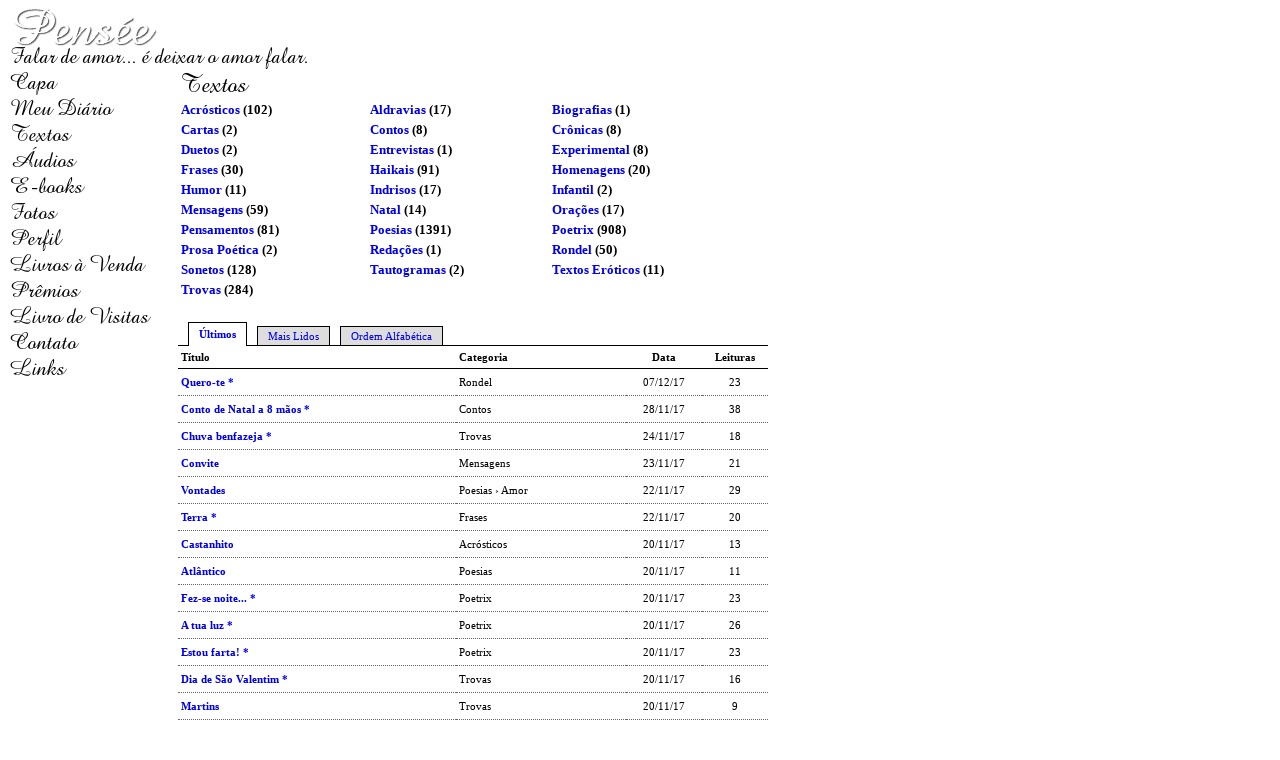

--- FILE ---
content_type: text/html; charset=UTF-8
request_url: https://luciaribeiro.net/publicacoes.php?pag=26&artistaa=2017-5-11%2B14%3A32%3A38
body_size: 3073
content:
<!DOCTYPE html PUBLIC "-//W3C//DTD XHTML 1.0 Transitional//EN" "http://www.w3.org/TR/xhtml1/DTD/xhtml1-transitional.dtd">
<html xmlns="http://www.w3.org/1999/xhtml">
<head>
<title>Pensée</title>
<meta name="robots" content="noarchive" />

<meta http-equiv="Content-Type" content="text/html; charset=utf-8" />
<link href="/comum.css?b1bac679b6" rel="stylesheet" type="text/css" />
<link href="/temas/14/estilo.css?3" rel="stylesheet" type="text/css" />
<script src="/scripts/popup.js" type="text/javascript"></script>
</head>

<body>
    
    <div id="frame">
        <h1><img class="seimtx transparent" src="/i/8760/qJgwBLUCIspWX9-KCe0HUg.png" alt="Pensée" style="border:0; width:153px; height:38px"  /></h1>
    	<h2><img class="seimtx transparent" src="/i/8760/N0UCEtSQ10kA7SKflYk3zw.png" alt="Falar de amor... é deixar o amor falar." style="border:0; width:305px; height:23px"  /></h2>
        <table width="760" border="0" cellpadding="0" cellspacing="0">
          <tr>
            <td width="170" valign="top">
            	<div id="menu">
            		                  		<div class="menu-item"><a href="/"><img class="seimtx transparent" src="/i/8760/xMp7O-pQlwvOfqOBIviJ7w.png" alt="Capa" style="border:0; width:54px; height:26px" onmouseover="this.src='/i/8760/g_K8nXlwpQ731K1IEV2OrA.png'" onmouseout="this.src='/i/8760/xMp7O-pQlwvOfqOBIviJ7w.png'" /><img style="display:none" src="/i/8760/g_K8nXlwpQ731K1IEV2OrA.png" /></a></div>
            		                  		<div class="menu-item"><a href="/blog.php"><img class="seimtx transparent" src="/i/8760/Yne1Tva6pyEpWnGz60tq0Q.png" alt="Meu Diário" style="border:0; width:111px; height:26px" onmouseover="this.src='/i/8760/YFKGdf9DXlqDSSFqSQGXfw.png'" onmouseout="this.src='/i/8760/Yne1Tva6pyEpWnGz60tq0Q.png'" /><img style="display:none" src="/i/8760/YFKGdf9DXlqDSSFqSQGXfw.png" /></a></div>
            		                  		<div class="menu-item"><a href="/publicacoes.php"><img class="seimtx transparent" src="/i/8760/RaB1t8OXazhBK5dLZ9TkpQ.png" alt="Textos" style="border:0; width:68px; height:26px" onmouseover="this.src='/i/8760/4Cu93rCscc0JwLC9ve0m-A.png'" onmouseout="this.src='/i/8760/RaB1t8OXazhBK5dLZ9TkpQ.png'" /><img style="display:none" src="/i/8760/4Cu93rCscc0JwLC9ve0m-A.png" /></a></div>
            		                  		<div class="menu-item"><a href="/audios.php"><img class="seimtx transparent" src="/i/8760/R4WXNRNQVvMwgyY5mYDuQA.png" alt="Áudios" style="border:0; width:73px; height:26px" onmouseover="this.src='/i/8760/ukClkP5-Xe3-EslzjqgmLw.png'" onmouseout="this.src='/i/8760/R4WXNRNQVvMwgyY5mYDuQA.png'" /><img style="display:none" src="/i/8760/ukClkP5-Xe3-EslzjqgmLw.png" /></a></div>
            		                  		<div class="menu-item"><a href="/ebooks.php"><img class="seimtx transparent" src="/i/8760/udYgxPaekA9r5hxunZY9_A.png" alt="E-books" style="border:0; width:80px; height:26px" onmouseover="this.src='/i/8760/9oASo0I2DiDqqaGtkRVqBA.png'" onmouseout="this.src='/i/8760/udYgxPaekA9r5hxunZY9_A.png'" /><img style="display:none" src="/i/8760/9oASo0I2DiDqqaGtkRVqBA.png" /></a></div>
            		                  		<div class="menu-item"><a href="/albuns.php"><img class="seimtx transparent" src="/i/8760/3Vfq1htHi2ZtE_8DUlgTlw.png" alt="Fotos" style="border:0; width:53px; height:26px" onmouseover="this.src='/i/8760/fiylkmy40OMfkZFk-i7Lyw.png'" onmouseout="this.src='/i/8760/3Vfq1htHi2ZtE_8DUlgTlw.png'" /><img style="display:none" src="/i/8760/fiylkmy40OMfkZFk-i7Lyw.png" /></a></div>
            		                  		<div class="menu-item"><a href="/perfil.php"><img class="seimtx transparent" src="/i/8760/EnQyKvDsKXsQomEeifNb_w.png" alt="Perfil" style="border:0; width:59px; height:26px" onmouseover="this.src='/i/8760/05G29ZUoCqlZJSSNNoQenw.png'" onmouseout="this.src='/i/8760/EnQyKvDsKXsQomEeifNb_w.png'" /><img style="display:none" src="/i/8760/05G29ZUoCqlZJSSNNoQenw.png" /></a></div>
            		                  		<div class="menu-item"><a href="/livros.php"><img class="seimtx transparent" src="/i/8760/jW9Qh4pc11WTxuuXb5pbdQ.png" alt="Livros à Venda" style="border:0; width:142px; height:26px" onmouseover="this.src='/i/8760/1I9aMPxhm5GjOl8bxUqWbA.png'" onmouseout="this.src='/i/8760/jW9Qh4pc11WTxuuXb5pbdQ.png'" /><img style="display:none" src="/i/8760/1I9aMPxhm5GjOl8bxUqWbA.png" /></a></div>
            		                  		<div class="menu-item"><a href="/premios.php"><img class="seimtx transparent" src="/i/8760/AiPPAbnWkKkd-nQtLmg1FQ.png" alt="Prêmios" style="border:0; width:76px; height:26px" onmouseover="this.src='/i/8760/EgoJM8BErn9tiQpVvEK25w.png'" onmouseout="this.src='/i/8760/AiPPAbnWkKkd-nQtLmg1FQ.png'" /><img style="display:none" src="/i/8760/EgoJM8BErn9tiQpVvEK25w.png" /></a></div>
            		                  		<div class="menu-item"><a href="/livrovisitas.php"><img class="seimtx transparent" src="/i/8760/DHV-KLfDa5dC7af7tK_WIA.png" alt="Livro de Visitas" style="border:0; width:147px; height:26px" onmouseover="this.src='/i/8760/MU-YQ_Lxnh6n6SVwsvDtfA.png'" onmouseout="this.src='/i/8760/DHV-KLfDa5dC7af7tK_WIA.png'" /><img style="display:none" src="/i/8760/MU-YQ_Lxnh6n6SVwsvDtfA.png" /></a></div>
            		                  		<div class="menu-item"><a href="/contato.php"><img class="seimtx transparent" src="/i/8760/s8r8s0qJwJ9qkQGiEiHXuw.png" alt="Contato" style="border:0; width:76px; height:26px" onmouseover="this.src='/i/8760/z-_ryesibTLoifeiIo7l-g.png'" onmouseout="this.src='/i/8760/s8r8s0qJwJ9qkQGiEiHXuw.png'" /><img style="display:none" src="/i/8760/z-_ryesibTLoifeiIo7l-g.png" /></a></div>
            		                  		<div class="menu-item"><a href="/links.php"><img class="seimtx transparent" src="/i/8760/2zWe0A47O90I9scRrnYyGA.png" alt="Links" style="border:0; width:62px; height:26px" onmouseover="this.src='/i/8760/86waxjbdPky9tOKwuxVSHg.png'" onmouseout="this.src='/i/8760/2zWe0A47O90I9scRrnYyGA.png'" /><img style="display:none" src="/i/8760/86waxjbdPky9tOKwuxVSHg.png" /></a></div>
            		            	</div>
            
            </td>
            <td valign="top">
        		<div id=fundo>
            		<div id="center">
            			<div id="secao"><img class="seimtx transparent" src="/i/8760/c2I3WZ2jAEV17r2czRNCYA.png" alt="Textos" style="border:0; width:77px; height:30px"  /></div>
            			<div id="conteudo">
	<div class="pubblkcat">
		<table>
			<tr>
        		        			<td class="pubcat"><a href="publicacoes.php?categoria=X">Acrósticos</a> (102)</td>
        			        		        			<td class="pubcat"><a href="publicacoes.php?categoria=:">Aldravias</a> (17)</td>
        			        		        			<td class="pubcat"><a href="publicacoes.php?categoria=Q">Biografias</a> (1)</td>
        			</tr><tr>        		        			<td class="pubcat"><a href="publicacoes.php?categoria=E">Cartas</a> (2)</td>
        			        		        			<td class="pubcat"><a href="publicacoes.php?categoria=1">Contos</a> (8)</td>
        			        		        			<td class="pubcat"><a href="publicacoes.php?categoria=B">Crônicas</a> (8)</td>
        			</tr><tr>        		        			<td class="pubcat"><a href="publicacoes.php?categoria=@">Duetos</a> (2)</td>
        			        		        			<td class="pubcat"><a href="publicacoes.php?categoria=V">Entrevistas</a> (1)</td>
        			        		        			<td class="pubcat"><a href="publicacoes.php?categoria=[">Experimental</a> (8)</td>
        			</tr><tr>        		        			<td class="pubcat"><a href="publicacoes.php?categoria=H">Frases</a> (30)</td>
        			        		        			<td class="pubcat"><a href="publicacoes.php?categoria=T">Haikais</a> (91)</td>
        			        		        			<td class="pubcat"><a href="publicacoes.php?categoria=$">Homenagens</a> (20)</td>
        			</tr><tr>        		        			<td class="pubcat"><a href="publicacoes.php?categoria=A">Humor</a> (11)</td>
        			        		        			<td class="pubcat"><a href="publicacoes.php?categoria=~">Indrisos</a> (17)</td>
        			        		        			<td class="pubcat"><a href="publicacoes.php?categoria=O">Infantil</a> (2)</td>
        			</tr><tr>        		        			<td class="pubcat"><a href="publicacoes.php?categoria=9">Mensagens</a> (59)</td>
        			        		        			<td class="pubcat"><a href="publicacoes.php?categoria=W">Natal</a> (14)</td>
        			        		        			<td class="pubcat"><a href="publicacoes.php?categoria=!">Orações</a> (17)</td>
        			</tr><tr>        		        			<td class="pubcat"><a href="publicacoes.php?categoria=8">Pensamentos</a> (81)</td>
        			        		        			<td class="pubcat"><a href="publicacoes.php?categoria=7">Poesias</a> (1391)</td>
        			        		        			<td class="pubcat"><a href="publicacoes.php?categoria=S">Poetrix</a> (908)</td>
        			</tr><tr>        		        			<td class="pubcat"><a href="publicacoes.php?categoria=R">Prosa Poética</a> (2)</td>
        			        		        			<td class="pubcat"><a href="publicacoes.php?categoria=I">Redações</a> (1)</td>
        			        		        			<td class="pubcat"><a href="publicacoes.php?categoria=L">Rondel</a> (50)</td>
        			</tr><tr>        		        			<td class="pubcat"><a href="publicacoes.php?categoria=Z">Sonetos</a> (128)</td>
        			        		        			<td class="pubcat"><a href="publicacoes.php?categoria=^">Tautogramas</a> (2)</td>
        			        		        			<td class="pubcat"><a href="publicacoes.php?categoria=N">Textos Eróticos</a> (11)</td>
        			</tr><tr>        		        			<td class="pubcat"><a href="publicacoes.php?categoria=J">Trovas</a> (284)</td>
        			        		        	</tr>
		</table>
	</div>

<div id="camada0">
			<div  class="lsabacima" ><a href="publicacoes.php?lista=ultimas&categoria=">Últimos</a></div>
			<div  class="lsababaixo" ><a href="publicacoes.php?lista=lidos&categoria=">Mais Lidos</a></div>
			<div  class="lsababaixo" ><a href="publicacoes.php?lista=alfabetica&categoria=">Ordem Alfabética</a></div>
		<br clear="all" />
</div>

<table width="100%" class="ls" border="0" cellpadding="0" cellspacing="0">
	<tr>
		<td class="lscol">T&iacute;tulo</td>
		<td class="lscol">Categoria</td>
		<td class="lscol" width="70" align="center">Data</td>
		<td class="lscol" width="60" align="center">Leituras</td>	</tr>
		<tr>
		<td class="lsdados" >
			<a href="/visualizar.php?idt=6193021">Quero-te *</a>
		</td>
		<td class="lsdados" >Rondel</td>
		<td align="center" class="lsdados" >07/12/17</td>
		<td align="center" class="lsdados" >23</td>	</tr>
		<tr>
		<td class="lsdados" >
			<a href="/visualizar.php?idt=6184621">Conto de Natal a 8 mãos *</a>
		</td>
		<td class="lsdados" >Contos</td>
		<td align="center" class="lsdados" >28/11/17</td>
		<td align="center" class="lsdados" >38</td>	</tr>
		<tr>
		<td class="lsdados" >
			<a href="/visualizar.php?idt=6180767">Chuva benfazeja *</a>
		</td>
		<td class="lsdados" >Trovas</td>
		<td align="center" class="lsdados" >24/11/17</td>
		<td align="center" class="lsdados" >18</td>	</tr>
		<tr>
		<td class="lsdados" >
			<a href="/visualizar.php?idt=6180373">Convite</a>
		</td>
		<td class="lsdados" >Mensagens</td>
		<td align="center" class="lsdados" >23/11/17</td>
		<td align="center" class="lsdados" >21</td>	</tr>
		<tr>
		<td class="lsdados" >
			<a href="/visualizar.php?idt=6179491">Vontades</a>
		</td>
		<td class="lsdados" >Poesias &rsaquo; Amor</td>
		<td align="center" class="lsdados" >22/11/17</td>
		<td align="center" class="lsdados" >29</td>	</tr>
		<tr>
		<td class="lsdados" >
			<a href="/visualizar.php?idt=6179325">Terra *</a>
		</td>
		<td class="lsdados" >Frases</td>
		<td align="center" class="lsdados" >22/11/17</td>
		<td align="center" class="lsdados" >20</td>	</tr>
		<tr>
		<td class="lsdados" >
			<a href="/visualizar.php?idt=6177669">Castanhito</a>
		</td>
		<td class="lsdados" >Acrósticos</td>
		<td align="center" class="lsdados" >20/11/17</td>
		<td align="center" class="lsdados" >13</td>	</tr>
		<tr>
		<td class="lsdados" >
			<a href="/visualizar.php?idt=6177662">Atlântico</a>
		</td>
		<td class="lsdados" >Poesias</td>
		<td align="center" class="lsdados" >20/11/17</td>
		<td align="center" class="lsdados" >11</td>	</tr>
		<tr>
		<td class="lsdados" >
			<a href="/visualizar.php?idt=6177655">Fez-se noite... *</a>
		</td>
		<td class="lsdados" >Poetrix</td>
		<td align="center" class="lsdados" >20/11/17</td>
		<td align="center" class="lsdados" >23</td>	</tr>
		<tr>
		<td class="lsdados" >
			<a href="/visualizar.php?idt=6177623">A tua luz *</a>
		</td>
		<td class="lsdados" >Poetrix</td>
		<td align="center" class="lsdados" >20/11/17</td>
		<td align="center" class="lsdados" >26</td>	</tr>
		<tr>
		<td class="lsdados" >
			<a href="/visualizar.php?idt=6177574">Estou farta! *</a>
		</td>
		<td class="lsdados" >Poetrix</td>
		<td align="center" class="lsdados" >20/11/17</td>
		<td align="center" class="lsdados" >23</td>	</tr>
		<tr>
		<td class="lsdados" >
			<a href="/visualizar.php?idt=6177567">Dia de São Valentim *</a>
		</td>
		<td class="lsdados" >Trovas</td>
		<td align="center" class="lsdados" >20/11/17</td>
		<td align="center" class="lsdados" >16</td>	</tr>
		<tr>
		<td class="lsdados" >
			<a href="/visualizar.php?idt=6177561">Martins</a>
		</td>
		<td class="lsdados" >Trovas</td>
		<td align="center" class="lsdados" >20/11/17</td>
		<td align="center" class="lsdados" >9</td>	</tr>
		<tr>
		<td class="lsdados" >
			<a href="/visualizar.php?idt=6177544">Esta saudade *</a>
		</td>
		<td class="lsdados" >Poesias &rsaquo; Amor</td>
		<td align="center" class="lsdados" >20/11/17</td>
		<td align="center" class="lsdados" >34</td>	</tr>
		<tr>
		<td class="lsdados" >
			<a href="/visualizar.php?idt=6177369">Último baile</a>
		</td>
		<td class="lsdados" >Poesias &rsaquo; Amor</td>
		<td align="center" class="lsdados" >20/11/17</td>
		<td align="center" class="lsdados" >23</td>	</tr>
		<tr>
		<td class="lsdados" >
			<a href="/visualizar.php?idt=6174202">Paixão XIV *</a>
		</td>
		<td class="lsdados" >Poesias &rsaquo; Amor</td>
		<td align="center" class="lsdados" >17/11/17</td>
		<td align="center" class="lsdados" >23</td>	</tr>
		<tr>
		<td class="lsdados" >
			<a href="/visualizar.php?idt=6169580">Adormeci (reeditado)</a>
		</td>
		<td class="lsdados" >Poesias &rsaquo; Sensuais</td>
		<td align="center" class="lsdados" >12/11/17</td>
		<td align="center" class="lsdados" >32</td>	</tr>
		<tr>
		<td class="lsdados" >
			<a href="/visualizar.php?idt=6162196">Os quatro elementos *</a>
		</td>
		<td class="lsdados" >Poesias &rsaquo; Amor</td>
		<td align="center" class="lsdados" >04/11/17</td>
		<td align="center" class="lsdados" >31</td>	</tr>
		<tr>
		<td class="lsdados" >
			<a href="/visualizar.php?idt=6154901">Mulher coragem *</a>
		</td>
		<td class="lsdados" >Poesias &rsaquo; Reflexão</td>
		<td align="center" class="lsdados" >27/10/17</td>
		<td align="center" class="lsdados" >39</td>	</tr>
		<tr>
		<td class="lsdados" style="border:none">
			<a href="/visualizar.php?idt=6141102">Quadras sobre a alimentação</a>
		</td>
		<td class="lsdados" style="border:none">Trovas</td>
		<td align="center" class="lsdados" style="border:none">13/10/17</td>
		<td align="center" class="lsdados" style="border:none">155</td>	</tr>
	</table>

<table width="100%" id="lsrdp" border="0" cellpadding="0" cellspacing="0">
		<tr>
			<td nowrap class="lspag4">P&aacute;gina <b>26</b> de <b>164</b></td>
			<td align="center" class="lspag1"><a class="lspag" href="?pag=20&artistaa=2017-5-11%2B14%3A32%3A38">&laquo;</a> <a class="lspag" href="?pag=21&artistaa=2017-5-11%2B14%3A32%3A38">21</a> <a class="lspag" href="?pag=22&artistaa=2017-5-11%2B14%3A32%3A38">22</a> <a class="lspag" href="?pag=23&artistaa=2017-5-11%2B14%3A32%3A38">23</a> <a class="lspag" href="?pag=24&artistaa=2017-5-11%2B14%3A32%3A38">24</a> <a class="lspag" href="?pag=25&artistaa=2017-5-11%2B14%3A32%3A38">25</a> <span class="lspag2">26</span> <a class="lspag" href="?pag=27&artistaa=2017-5-11%2B14%3A32%3A38">27</a> <a class="lspag" href="?pag=28&artistaa=2017-5-11%2B14%3A32%3A38">28</a> <a class="lspag" href="?pag=29&artistaa=2017-5-11%2B14%3A32%3A38">29</a> <a class="lspag" href="?pag=30&artistaa=2017-5-11%2B14%3A32%3A38">30</a> <a class="lspag" href="?pag=31&artistaa=2017-5-11%2B14%3A32%3A38">&raquo;</a></td>
			<td align="right" class="lspag3"><a class="lspag3" href="?pag=25&artistaa=2017-5-11%2B14%3A32%3A38">&laquo;anterior</a> <a class="lspag3" href="?pag=27&artistaa=2017-5-11%2B14%3A32%3A38">pr&oacute;xima&raquo;</a> </td>
		</tr>
</table>
</div>
            		</div>
        		</div>
    		</td>
          </tr>
        </table>
        <div id="rdp"><div class="hospedagem">
	Site do Escritor criado por
	<a href="https://www.recantodasletras.com.br">Recanto das Letras</a>
</div></div>
    </div>
    
</body>
</html>
